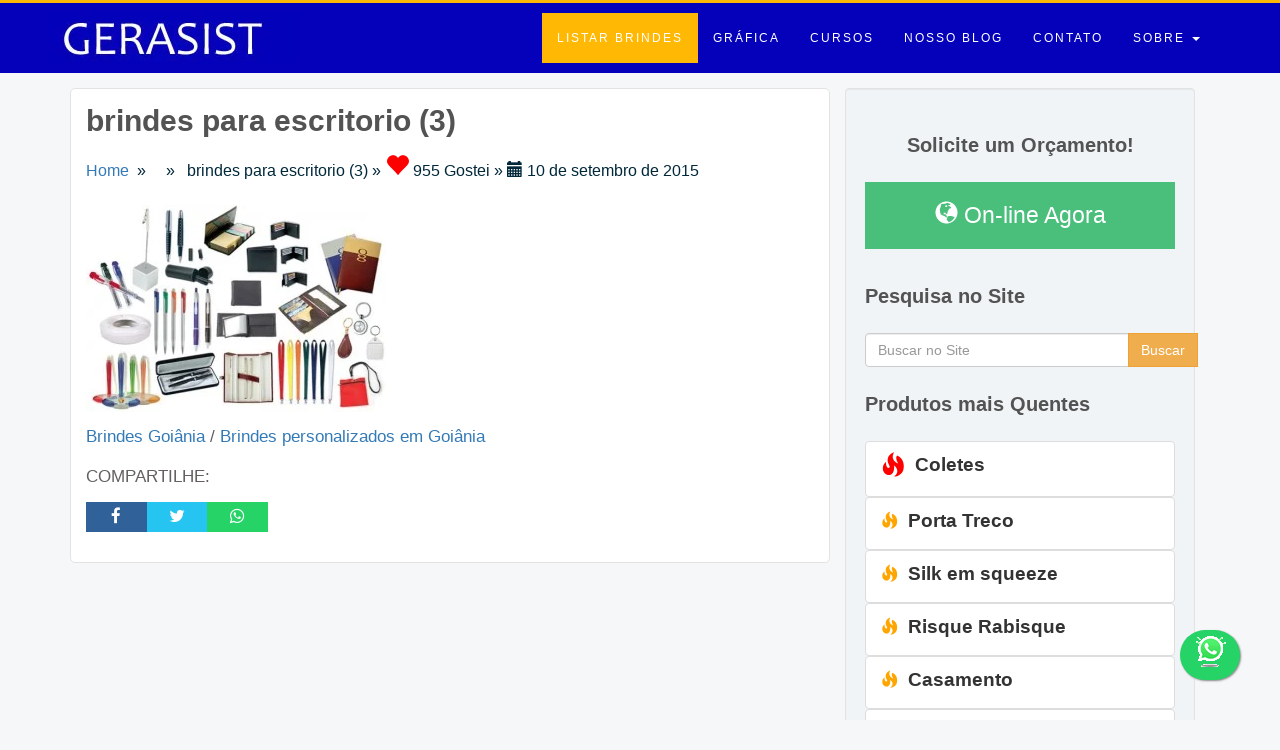

--- FILE ---
content_type: text/html; charset=UTF-8
request_url: https://www.gerasist.com/brindes-para-escritorio/brindes-para-escritorio-3/
body_size: 11823
content:
<!DOCTYPE html><html lang="pt"><head><script data-no-optimize="1">var litespeed_docref=sessionStorage.getItem("litespeed_docref");litespeed_docref&&(Object.defineProperty(document,"referrer",{get:function(){return litespeed_docref}}),sessionStorage.removeItem("litespeed_docref"));</script> <meta charset="UTF-8"><link rel="profile" href="https://gmpg.org/xfn/11" /><link rel="pingback" href="https://www.gerasist.com/xmlrpc.php" /><meta name="viewport" content="width=device-width, initial-scale=1"> <script type="litespeed/javascript" data-src="https://www.gerasist.com/wp-content/themes/gerasist/js/jquery.min.js"></script> <link rel="shortcut icon" href="https://www.gerasist.com/wp-content/themes/gerasist/icon.png" /><meta name='robots' content='index, follow, max-image-preview:large, max-snippet:-1, max-video-preview:-1' /><title>brindes para escritorio (3)</title><link rel="canonical" href="https://www.gerasist.com/brindes-para-escritorio/brindes-para-escritorio-3/" /><meta property="og:locale" content="pt_BR" /><meta property="og:type" content="article" /><meta property="og:title" content="brindes para escritorio (3)" /><meta property="og:url" content="https://www.gerasist.com/brindes-para-escritorio/brindes-para-escritorio-3/" /><meta property="og:site_name" content="Brindes personalizados em Goiânia (62) 98436-7361" /><meta property="article:publisher" content="https://www.facebook.com/brindesemgoiania" /><meta property="og:image" content="https://www.gerasist.com/brindes-para-escritorio/brindes-para-escritorio-3" /><meta property="og:image:width" content="550" /><meta property="og:image:height" content="380" /><meta property="og:image:type" content="image/jpeg" /><meta name="twitter:card" content="summary_large_image" /><meta name="twitter:site" content="@gerasist" /> <script type="application/ld+json" class="yoast-schema-graph">{"@context":"https://schema.org","@graph":[{"@type":"WebPage","@id":"https://www.gerasist.com/brindes-para-escritorio/brindes-para-escritorio-3/","url":"https://www.gerasist.com/brindes-para-escritorio/brindes-para-escritorio-3/","name":"brindes para escritorio (3)","isPartOf":{"@id":"https://www.gerasist.com/#website"},"primaryImageOfPage":{"@id":"https://www.gerasist.com/brindes-para-escritorio/brindes-para-escritorio-3/#primaryimage"},"image":{"@id":"https://www.gerasist.com/brindes-para-escritorio/brindes-para-escritorio-3/#primaryimage"},"thumbnailUrl":"https://www.gerasist.com/wp-content/uploads/brindes-para-escritorio-3.jpg","datePublished":"2015-09-10T19:11:38+00:00","breadcrumb":{"@id":"https://www.gerasist.com/brindes-para-escritorio/brindes-para-escritorio-3/#breadcrumb"},"inLanguage":"pt-BR","potentialAction":[{"@type":"ReadAction","target":["https://www.gerasist.com/brindes-para-escritorio/brindes-para-escritorio-3/"]}]},{"@type":"ImageObject","inLanguage":"pt-BR","@id":"https://www.gerasist.com/brindes-para-escritorio/brindes-para-escritorio-3/#primaryimage","url":"https://www.gerasist.com/wp-content/uploads/brindes-para-escritorio-3.jpg","contentUrl":"https://www.gerasist.com/wp-content/uploads/brindes-para-escritorio-3.jpg","width":550,"height":380},{"@type":"BreadcrumbList","@id":"https://www.gerasist.com/brindes-para-escritorio/brindes-para-escritorio-3/#breadcrumb","itemListElement":[{"@type":"ListItem","position":1,"name":"Início","item":"https://www.gerasist.com/"},{"@type":"ListItem","position":2,"name":"Blog e Dicas","item":"https://www.gerasist.com/category/blog-e-dicas/"},{"@type":"ListItem","position":3,"name":"Brindes para Escritório","item":"https://www.gerasist.com/brindes-para-escritorio/"},{"@type":"ListItem","position":4,"name":"brindes para escritorio (3)"}]},{"@type":"WebSite","@id":"https://www.gerasist.com/#website","url":"https://www.gerasist.com/","name":"Brindes personalizados em Goiânia (62) 98436-7361","description":"Gerasist - Empresa de Brindes personalizados em Goiânia","publisher":{"@id":"https://www.gerasist.com/#organization"},"potentialAction":[{"@type":"SearchAction","target":{"@type":"EntryPoint","urlTemplate":"https://www.gerasist.com/?s={search_term_string}"},"query-input":{"@type":"PropertyValueSpecification","valueRequired":true,"valueName":"search_term_string"}}],"inLanguage":"pt-BR"},{"@type":"Organization","@id":"https://www.gerasist.com/#organization","name":"Gerasist Soluções Inteligentes","url":"https://www.gerasist.com/","logo":{"@type":"ImageObject","inLanguage":"pt-BR","@id":"https://www.gerasist.com/#/schema/logo/image/","url":"https://www.gerasist.com/wp-content/uploads/logo-1.jpg","contentUrl":"https://www.gerasist.com/wp-content/uploads/logo-1.jpg","width":250,"height":49,"caption":"Gerasist Soluções Inteligentes"},"image":{"@id":"https://www.gerasist.com/#/schema/logo/image/"},"sameAs":["https://www.facebook.com/brindesemgoiania","https://x.com/gerasist","https://www.instagram.com/brindesdegoiania/","https://www.youtube.com/channel/UCMLyXKOGwQ6lWbbOR7xwLOA"]}]}</script> <link rel="alternate" type="application/rss+xml" title="Feed de comentários para Brindes personalizados em Goiânia (62) 98436-7361 &raquo; brindes para escritorio (3)" href="https://www.gerasist.com/brindes-para-escritorio/brindes-para-escritorio-3/feed/" /><link rel="alternate" title="oEmbed (JSON)" type="application/json+oembed" href="https://www.gerasist.com/wp-json/oembed/1.0/embed?url=https%3A%2F%2Fwww.gerasist.com%2Fbrindes-para-escritorio%2Fbrindes-para-escritorio-3%2F" /><link rel="alternate" title="oEmbed (XML)" type="text/xml+oembed" href="https://www.gerasist.com/wp-json/oembed/1.0/embed?url=https%3A%2F%2Fwww.gerasist.com%2Fbrindes-para-escritorio%2Fbrindes-para-escritorio-3%2F&#038;format=xml" /><link data-optimized="2" rel="stylesheet" href="https://www.gerasist.com/wp-content/litespeed/ucss/6bfd8140e4b5d43c6b3c6f6f0d413386.css?ver=c3a97" /><link rel="https://api.w.org/" href="https://www.gerasist.com/wp-json/" /><link rel="alternate" title="JSON" type="application/json" href="https://www.gerasist.com/wp-json/wp/v2/media/6801" /><link rel="EditURI" type="application/rsd+xml" title="RSD" href="https://www.gerasist.com/xmlrpc.php?rsd" /><meta name="generator" content="WordPress 6.9" /><link rel='shortlink' href='https://www.gerasist.com/?p=6801' /></head><body id="myPage" data-spy="scroll" data-target=".navbar" data-offset="60"><nav class="navbar navbar-default navbar-top"><div class="container padding"><div class="navbar-header">
<button type="button" class="navbar-toggle" data-toggle="collapse" data-target="#myNavbar">
<span class="icon-bar"></span>
<span class="icon-bar"></span>
<span class="icon-bar"></span>
</button>
<a class="navbar-brand" href="https://www.gerasist.com/"><img data-lazyloaded="1" src="[data-uri]" width="250" height="50" data-src="https://www.gerasist.com/wp-content/uploads/logo.jpg.webp" alt="Gerasist - Brindes, cursos e design" /></a></div><div class="collapse navbar-collapse" id="myNavbar"><ul id="menu-menu1" class="nav navbar-nav navbar-right"><li id="menu-item-4673" class="btdestaque menu-item menu-item-type-taxonomy menu-item-object-category menu-item-4673"><a title="Listar Brindes" href="https://www.gerasist.com/category/brindes-personalizados/">Listar Brindes</a></li><li id="menu-item-4919" class="menu-item menu-item-type-taxonomy menu-item-object-category menu-item-4919"><a title="Gráfica" href="https://www.gerasist.com/category/grafica-rapida/">Gráfica</a></li><li id="menu-item-5956" class="menu-item menu-item-type-taxonomy menu-item-object-category menu-item-5956"><a title="Cursos" href="https://www.gerasist.com/category/cursos-goiania/">Cursos</a></li><li id="menu-item-6763" class="menu-item menu-item-type-taxonomy menu-item-object-category menu-item-6763"><a title="Nosso Blog" href="https://www.gerasist.com/category/blog-e-dicas/">Nosso Blog</a></li><li id="menu-item-3925" class="menu-item menu-item-type-custom menu-item-object-custom menu-item-3925"><a title="Contato" href="http://www.gerasist.com/contato/">Contato</a></li><li id="menu-item-7096" class="menu-item menu-item-type-custom menu-item-object-custom menu-item-has-children menu-item-7096 dropdown"><a title="Sobre" href="#" data-toggle="dropdown" class="dropdown-toggle" aria-haspopup="true">Sobre <span class="caret"></span></a><ul role="menu" class=" dropdown-menu"><li id="menu-item-6828" class="menu-item menu-item-type-post_type menu-item-object-page menu-item-6828"><a title="Gerasist" href="https://www.gerasist.com/gerasist-solucoes-inteligentes/">Gerasist</a></li><li id="menu-item-6829" class="menu-item menu-item-type-post_type menu-item-object-page menu-item-privacy-policy menu-item-6829"><a title="Termo de Uso" href="https://www.gerasist.com/termo-de-uso/">Termo de Uso</a></li><li id="menu-item-5188" class="menu-item menu-item-type-post_type menu-item-object-page menu-item-5188"><a title="Nossos Clientes" href="https://www.gerasist.com/clientes/">Nossos Clientes</a></li></ul></li></ul></div></div></nav><div class="container top conteudo"><div class="col-md-8 content fundobranco"><h1 class="titulosingle"><strong>brindes para escritorio (3)</strong></h1><div class="breadcrumb"><a href="https://www.gerasist.com" >Home</a>&nbsp;&nbsp;&#187;&nbsp;&nbsp; &nbsp;&nbsp;&#187;&nbsp;&nbsp; brindes para escritorio (3) » <i class="glyphicon glyphicon-heart red"></i> 955 Gostei   »  <i class="glyphicon glyphicon-calendar"></i>   10 de setembro de 2015</div><p></p><p><p class="attachment"><a href='https://www.gerasist.com/wp-content/uploads/brindes-para-escritorio-3.jpg'><img data-lazyloaded="1" src="[data-uri]" fetchpriority="high" decoding="async" width="300" height="207" data-src="https://www.gerasist.com/wp-content/uploads/brindes-para-escritorio-3-300x207.jpg.webp" class="attachment-medium size-medium" alt="" data-srcset="https://www.gerasist.com/wp-content/uploads/brindes-para-escritorio-3-300x207.jpg.webp 300w, https://www.gerasist.com/wp-content/uploads/brindes-para-escritorio-3-130x90.jpg.webp 130w, https://www.gerasist.com/wp-content/uploads/brindes-para-escritorio-3.jpg.webp 550w" data-sizes="(max-width: 300px) 100vw, 300px" /></a></p></p><p>
<a target="_blank" href="https://www.papabrindes.com/">
Brindes Goiânia
</a> / <a target="_blank" href="https://www.gerasist.com/">
Brindes personalizados em Goiânia
</a></p><p>COMPARTILHE:</p><div class="social-buttons">
<span class="s-facebook col-md-1">
<a href="https://www.facebook.com/sharer/sharer.php?u=brindes para escritorio (3) https://www.gerasist.com/brindes-para-escritorio/brindes-para-escritorio-3/" class="popup">
<span class="rrssb-icon">
<i class="fa fa-facebook" aria-hidden="true"></i>
</span></a>
</span>
<span class="s-twitter col-md-1">
<a href="https://twitter.com/intent/tweet?text=brindes para escritorio (3) https://www.gerasist.com/brindes-para-escritorio/brindes-para-escritorio-3/" class="popup">
<span class="rrssb-icon">
<i class="fa fa-twitter" aria-hidden="true"></i>
</span>
</a>
</span>
<span class="s-whats col-md-1">
<a href="https://api.whatsapp.com/send?text=brindes para escritorio (3) https://www.gerasist.com/brindes-para-escritorio/brindes-para-escritorio-3/" data-action="share/whatsapp/share">
<span class="rrssb-icon">
<i class="fa fa-whatsapp" aria-hidden="true"></i>
</span>
</a>
</span></div></div><div class="col-md-4 singlesidebar"><div id="categorias" class="well"><aside class="secondary" role="complementary"><section id="text-14" class="widget widget_text"><div class="textwidget"><h3 class="text-center">Solicite um Orçamento!</h3><div class="text-center"><p><a href="https://api.whatsapp.com/send?phone=556286031007&text=Ol%C3%A1%20 (Gerasist)Brindes em Goiânia" class="orcamentoagora" title="whatzap brindes goiania"><i class="glyphicon glyphicon-globe"></i> On-line Agora</a></p></div></div></section></aside><div class="input-group"><h3>Pesquisa no Site</h3><form role="search" method="get" action="https://www.gerasist.com/">
<span class="input-group-btn">
<input type="search" class="form-control" placeholder="Buscar no Site"  value="" name="s">
<button class="btn btn-warning">Buscar</button>
</span></form></div><div><h3>Produtos mais Quentes</h3><div class="list-group">
<a href="https://www.gerasist.com/coletes-personalizados/" title="Coletes" class="list-group-item"><div class="media-left media-middle foto">
<i class="glyphicon glyphicon-fire red"></i></div><div class="media-body padleft"><h4 class="list-group-item-heading">Coletes</h4></div></a></div><div class="list-group">
<a href="https://www.gerasist.com/porta-treco-personalizado/" title="Porta Treco" class="list-group-item"><div class="media-left media-middle foto">
<i class="glyphicon glyphicon-fire orange"></i></div><div class="media-body padleft"><h4 class="list-group-item-heading">Porta Treco</h4></div></a></div><div class="list-group">
<a href="https://www.gerasist.com/silk-em-squeeze-squeeze-personalizados/" title="Silk em squeeze" class="list-group-item"><div class="media-left media-middle foto">
<i class="glyphicon glyphicon-fire orange"></i></div><div class="media-body padleft"><h4 class="list-group-item-heading">Silk em squeeze</h4></div></a></div><div class="list-group">
<a href="https://www.gerasist.com/risque-rabisque/" title="Risque Rabisque" class="list-group-item"><div class="media-left media-middle foto">
<i class="glyphicon glyphicon-fire orange"></i></div><div class="media-body padleft"><h4 class="list-group-item-heading">Risque Rabisque</h4></div></a></div><div class="list-group">
<a href="https://www.gerasist.com/brindes-para-casamento/" title="Casamento" class="list-group-item"><div class="media-left media-middle foto">
<i class="glyphicon glyphicon-fire orange"></i></div><div class="media-body padleft"><h4 class="list-group-item-heading">Casamento</h4></div></a></div><div class="list-group">
<a href="https://www.gerasist.com/arte-para-chinelos/" title="Modelos de arte para chinelos" class="list-group-item"><div class="media-left media-middle foto">
<i class="glyphicon glyphicon-fire orange"></i></div><div class="media-body padleft"><h4 class="list-group-item-heading">Modelos de arte para chinelos</h4></div></a></div><div class="list-group">
<a href="https://www.gerasist.com/silk-tacas-tacas-personalizadas/" title="Silk Taças" class="list-group-item"><div class="media-left media-middle foto">
<i class="glyphicon glyphicon-fire orange"></i></div><div class="media-body padleft"><h4 class="list-group-item-heading">Silk Taças</h4></div></a></div><div class="list-group">
<a href="https://www.gerasist.com/brindes-para-esportes/" title="Brindes para Eventos esportivos" class="list-group-item"><div class="media-left media-middle foto">
<i class="glyphicon glyphicon-fire orange"></i></div><div class="media-body padleft"><h4 class="list-group-item-heading">Brindes para Eventos esportivos</h4></div></a></div><div class="list-group">
<a href="https://www.gerasist.com/long-drink-com-tampa-de-canudo/" title="Copo com Tampa e canudo personalizado" class="list-group-item"><div class="media-left media-middle foto">
<i class="glyphicon glyphicon-fire orange"></i></div><div class="media-body padleft"><h4 class="list-group-item-heading">Copo com Tampa e canudo personalizado</h4></div></a></div><div class="list-group">
<a href="https://www.gerasist.com/brindes-para-festas-infantis/" title="Brindes para Festa infantil" class="list-group-item"><div class="media-left media-middle foto">
<i class="glyphicon glyphicon-fire orange"></i></div><div class="media-body padleft"><h4 class="list-group-item-heading">Brindes para Festa infantil</h4></div></a></div></div><div></div><div></div></div></div></div><div class="container-fluid ba"><div id="about" class="container"><div class="row box"><h2 class="grande text-center">Brindes Personalizados Relacionados</h2><div class="col-sm-3 col-md-3 col-lg-3"><div class="item"><div  class="thumbnail">
<a title="Imas de geladeira" href="https://www.gerasist.com/imas-de-geladeira-personalizados/">
<img data-lazyloaded="1" src="[data-uri]" data-src="https://www.gerasist.com/wp-content/uploads/imas-de-geladeira-personalizados-9-1.jpg"  height="110" width="150" title="Imas de geladeira" alt="Imas de geladeira">
</a></div><p class="grandecatalogo">
<i class="glyphicon glyphicon-heart red"></i> 8.485 Gostei</p>
<a title="Imas de geladeira" href="https://www.gerasist.com/imas-de-geladeira-personalizados/"><h3>Imas de geladeira</h3></a></div></div><div class="col-sm-3 col-md-3 col-lg-3"><div class="item"><div  class="thumbnail">
<a title="Bolsa para Chuteira" href="https://www.gerasist.com/bolsa-para-chuteira-personalizada/">
<img data-lazyloaded="1" src="[data-uri]" data-src="https://www.gerasist.com/wp-content/uploads/bolsa-para-chuteira.jpg.webp"  height="110" width="150" title="Bolsa para Chuteira" alt="Bolsa para Chuteira">
</a></div><p class="grandecatalogo">
<i class="glyphicon glyphicon-heart red"></i> 3.334 Gostei</p>
<a title="Bolsa para Chuteira" href="https://www.gerasist.com/bolsa-para-chuteira-personalizada/"><h3>Bolsa para Chuteira</h3></a></div></div><div class="col-sm-3 col-md-3 col-lg-3"><div class="item"><div  class="thumbnail">
<a title="Balde de Pipoca personalizado" href="https://www.gerasist.com/balde-de-pipoca/">
<img data-lazyloaded="1" src="[data-uri]" data-src="https://www.gerasist.com/wp-content/uploads/balde-de-pipoca-2.jpg.webp"  height="110" width="150" title="Balde de Pipoca personalizado" alt="Balde de Pipoca personalizado">
</a></div><p class="grandecatalogo">
<i class="glyphicon glyphicon-heart red"></i> 3.320 Gostei</p>
<a title="Balde de Pipoca personalizado" href="https://www.gerasist.com/balde-de-pipoca/"><h3>Balde de Pipoca personalizado</h3></a></div></div><div class="col-sm-3 col-md-3 col-lg-3"><div class="item"><div  class="thumbnail">
<a title="Copo twister personalizado" href="https://www.gerasist.com/copo-twister-personalizado/">
<img data-lazyloaded="1" src="[data-uri]" data-src="https://www.gerasist.com/wp-content/uploads/copo-twister-2.jpg.webp"  height="110" width="150" title="Copo twister personalizado" alt="Copo twister personalizado">
</a></div><p class="grandecatalogo">
<i class="glyphicon glyphicon-heart red"></i> 3.013 Gostei</p>
<a title="Copo twister personalizado" href="https://www.gerasist.com/copo-twister-personalizado/"><h3>Copo twister personalizado</h3></a></div></div></div></div></div><div class="container-fluid bg"><div class="container bgtop"><div class="row"><div class="col-sm-6"><p>Junte-se a mais de <b>10.000 clientes</b> pelo Brasil</p></div><div class="col-sm-6">
<a class="orcamentoagora" href="https://api.whatsapp.com/send?phone=556286031007&text=Ol%C3%A1%20(Gerasist)%20Brindes%20em%20Goi%C3%A2nia:">
<i class="glyphicon glyphicon-globe"></i> Quer Ajuda?        </a></div></div></div></div><footer class="container-fluid rodape"><div class="text-center">
<a href="#myPage" class="text-center bt-topo" title="To Top">
<span class="glyphicon glyphicon-chevron-up">
</span>
</a></div><div class="container footer bg-footer"><div class="col-md-3"><aside id="secondary" class="sidebar widget-area" role="complementary"><section id="text-12" class="widget widget_text"><h2 class="widget-title">Onde Estamos</h2><div class="textwidget">Gerasist
11ª Avenida, Numero 1409, Leste Universitário - Goiânia - GO
CEP 74610-030
Telefone: (62) 3920-0293/98603-1007</div></section></aside></div><div class="col-md-3"><aside id="secondary" class="sidebar widget-area" role="complementary"><section id="recent-posts-4" class="widget widget_recent_entries"><h2 class="widget-title">Posts recentes</h2><ul><li>
<a href="https://www.gerasist.com/empresa-gravacao-laser-em-brindes/">Empresa de gravação a laser em Goiania</a></li><li>
<a href="https://www.gerasist.com/camisetas-aparecida-de-goiania/">Camisetas Personalizadas Aparecida de goiania</a></li><li>
<a href="https://www.gerasist.com/bolas-de-vinil/">Bolas de Vinil personalizada</a></li><li>
<a href="https://www.gerasist.com/impressao-sublimatica-por-metro-em-goiania/">Impressão sublimática por metro</a></li></ul></section></aside></div><div class="col-md-3"><aside id="secondary" class="sidebar widget-area" role="complementary"><section id="text-13" class="widget widget_text"><h2 class="widget-title">Compartilhe</h2><div class="textwidget"><div class="follow_content"><ul class="fl_rc"><li>
<a href="https://www.facebook.com/brindesemgoiania/" target="_blank" class="fl_fb" title="Facebook">
</a></li><li>
<a href="https://twitter.com/" target="_blank" class="fl_tw" title="Twitter">
</a></li><li>
<a href="https://www.youtube.com/@brindesemgoiania" target="_blank" class="fl_yt" title="YouTube">
</a></li><li>
<a href="https://www.instagram.com/brindesemgoiania/" target="_blank" class="fl_ig" title="Instagram">
</a></li></ul></div></div></section></aside></div><div class="col-md-3"><aside id="secondary" class="sidebar widget-area" role="complementary"><section id="categories-9" class="widget widget_categories"><h2 class="widget-title">Arquivos</h2><ul><li class="cat-item cat-item-1"><a href="https://www.gerasist.com/category/blog-e-dicas/">Blog e Dicas</a> (25)</li><li class="cat-item cat-item-489 current-cat"><a aria-current="page" href="https://www.gerasist.com/category/brindes-personalizados/">Brindes Personalizados</a> (87)</li><li class="cat-item cat-item-495"><a href="https://www.gerasist.com/category/cursos-goiania/">Cursos em Goiânia</a> (2)</li><li class="cat-item cat-item-509"><a href="https://www.gerasist.com/category/grafica-rapida/">Gráfica rápida</a> (4)</li></ul></section></aside></div></div><div></div><div class="contanier descrodape text-center">
Todos os direitos reservados a Gerasist soluções inteligentes 2016, proibído a reprodução total ou parcial deste website.        Este site faz parte do Grupo Gerasist</div></footer>
 <script type="litespeed/javascript" data-src="https://www.googletagmanager.com/gtag/js?id=UA-58662513-3"></script> <script type="litespeed/javascript">window.dataLayer=window.dataLayer||[];function gtag(){dataLayer.push(arguments)}
gtag('js',new Date());gtag('config','UA-58662513-3')</script> <script type="speculationrules">{"prefetch":[{"source":"document","where":{"and":[{"href_matches":"/*"},{"not":{"href_matches":["/wp-*.php","/wp-admin/*","/wp-content/uploads/*","/wp-content/*","/wp-content/plugins/*","/wp-content/themes/gerasist/*","/*\\?(.+)"]}},{"not":{"selector_matches":"a[rel~=\"nofollow\"]"}},{"not":{"selector_matches":".no-prefetch, .no-prefetch a"}}]},"eagerness":"conservative"}]}</script> <a href="https://api.whatsapp.com/send?phone=556286031007&text=Ol%C3%A1%20(Gerasist) Brindes em Goiânia:" class="whats"
target="_blank">
<img data-lazyloaded="1" src="[data-uri]" width="33" height="33" data-src="https://www.gerasist.com/wp-content/themes/gerasist/img/zap.gif" alt="whats papa brindes">
</a> <script data-no-optimize="1">window.lazyLoadOptions=Object.assign({},{threshold:300},window.lazyLoadOptions||{});!function(t,e){"object"==typeof exports&&"undefined"!=typeof module?module.exports=e():"function"==typeof define&&define.amd?define(e):(t="undefined"!=typeof globalThis?globalThis:t||self).LazyLoad=e()}(this,function(){"use strict";function e(){return(e=Object.assign||function(t){for(var e=1;e<arguments.length;e++){var n,a=arguments[e];for(n in a)Object.prototype.hasOwnProperty.call(a,n)&&(t[n]=a[n])}return t}).apply(this,arguments)}function o(t){return e({},at,t)}function l(t,e){return t.getAttribute(gt+e)}function c(t){return l(t,vt)}function s(t,e){return function(t,e,n){e=gt+e;null!==n?t.setAttribute(e,n):t.removeAttribute(e)}(t,vt,e)}function i(t){return s(t,null),0}function r(t){return null===c(t)}function u(t){return c(t)===_t}function d(t,e,n,a){t&&(void 0===a?void 0===n?t(e):t(e,n):t(e,n,a))}function f(t,e){et?t.classList.add(e):t.className+=(t.className?" ":"")+e}function _(t,e){et?t.classList.remove(e):t.className=t.className.replace(new RegExp("(^|\\s+)"+e+"(\\s+|$)")," ").replace(/^\s+/,"").replace(/\s+$/,"")}function g(t){return t.llTempImage}function v(t,e){!e||(e=e._observer)&&e.unobserve(t)}function b(t,e){t&&(t.loadingCount+=e)}function p(t,e){t&&(t.toLoadCount=e)}function n(t){for(var e,n=[],a=0;e=t.children[a];a+=1)"SOURCE"===e.tagName&&n.push(e);return n}function h(t,e){(t=t.parentNode)&&"PICTURE"===t.tagName&&n(t).forEach(e)}function a(t,e){n(t).forEach(e)}function m(t){return!!t[lt]}function E(t){return t[lt]}function I(t){return delete t[lt]}function y(e,t){var n;m(e)||(n={},t.forEach(function(t){n[t]=e.getAttribute(t)}),e[lt]=n)}function L(a,t){var o;m(a)&&(o=E(a),t.forEach(function(t){var e,n;e=a,(t=o[n=t])?e.setAttribute(n,t):e.removeAttribute(n)}))}function k(t,e,n){f(t,e.class_loading),s(t,st),n&&(b(n,1),d(e.callback_loading,t,n))}function A(t,e,n){n&&t.setAttribute(e,n)}function O(t,e){A(t,rt,l(t,e.data_sizes)),A(t,it,l(t,e.data_srcset)),A(t,ot,l(t,e.data_src))}function w(t,e,n){var a=l(t,e.data_bg_multi),o=l(t,e.data_bg_multi_hidpi);(a=nt&&o?o:a)&&(t.style.backgroundImage=a,n=n,f(t=t,(e=e).class_applied),s(t,dt),n&&(e.unobserve_completed&&v(t,e),d(e.callback_applied,t,n)))}function x(t,e){!e||0<e.loadingCount||0<e.toLoadCount||d(t.callback_finish,e)}function M(t,e,n){t.addEventListener(e,n),t.llEvLisnrs[e]=n}function N(t){return!!t.llEvLisnrs}function z(t){if(N(t)){var e,n,a=t.llEvLisnrs;for(e in a){var o=a[e];n=e,o=o,t.removeEventListener(n,o)}delete t.llEvLisnrs}}function C(t,e,n){var a;delete t.llTempImage,b(n,-1),(a=n)&&--a.toLoadCount,_(t,e.class_loading),e.unobserve_completed&&v(t,n)}function R(i,r,c){var l=g(i)||i;N(l)||function(t,e,n){N(t)||(t.llEvLisnrs={});var a="VIDEO"===t.tagName?"loadeddata":"load";M(t,a,e),M(t,"error",n)}(l,function(t){var e,n,a,o;n=r,a=c,o=u(e=i),C(e,n,a),f(e,n.class_loaded),s(e,ut),d(n.callback_loaded,e,a),o||x(n,a),z(l)},function(t){var e,n,a,o;n=r,a=c,o=u(e=i),C(e,n,a),f(e,n.class_error),s(e,ft),d(n.callback_error,e,a),o||x(n,a),z(l)})}function T(t,e,n){var a,o,i,r,c;t.llTempImage=document.createElement("IMG"),R(t,e,n),m(c=t)||(c[lt]={backgroundImage:c.style.backgroundImage}),i=n,r=l(a=t,(o=e).data_bg),c=l(a,o.data_bg_hidpi),(r=nt&&c?c:r)&&(a.style.backgroundImage='url("'.concat(r,'")'),g(a).setAttribute(ot,r),k(a,o,i)),w(t,e,n)}function G(t,e,n){var a;R(t,e,n),a=e,e=n,(t=Et[(n=t).tagName])&&(t(n,a),k(n,a,e))}function D(t,e,n){var a;a=t,(-1<It.indexOf(a.tagName)?G:T)(t,e,n)}function S(t,e,n){var a;t.setAttribute("loading","lazy"),R(t,e,n),a=e,(e=Et[(n=t).tagName])&&e(n,a),s(t,_t)}function V(t){t.removeAttribute(ot),t.removeAttribute(it),t.removeAttribute(rt)}function j(t){h(t,function(t){L(t,mt)}),L(t,mt)}function F(t){var e;(e=yt[t.tagName])?e(t):m(e=t)&&(t=E(e),e.style.backgroundImage=t.backgroundImage)}function P(t,e){var n;F(t),n=e,r(e=t)||u(e)||(_(e,n.class_entered),_(e,n.class_exited),_(e,n.class_applied),_(e,n.class_loading),_(e,n.class_loaded),_(e,n.class_error)),i(t),I(t)}function U(t,e,n,a){var o;n.cancel_on_exit&&(c(t)!==st||"IMG"===t.tagName&&(z(t),h(o=t,function(t){V(t)}),V(o),j(t),_(t,n.class_loading),b(a,-1),i(t),d(n.callback_cancel,t,e,a)))}function $(t,e,n,a){var o,i,r=(i=t,0<=bt.indexOf(c(i)));s(t,"entered"),f(t,n.class_entered),_(t,n.class_exited),o=t,i=a,n.unobserve_entered&&v(o,i),d(n.callback_enter,t,e,a),r||D(t,n,a)}function q(t){return t.use_native&&"loading"in HTMLImageElement.prototype}function H(t,o,i){t.forEach(function(t){return(a=t).isIntersecting||0<a.intersectionRatio?$(t.target,t,o,i):(e=t.target,n=t,a=o,t=i,void(r(e)||(f(e,a.class_exited),U(e,n,a,t),d(a.callback_exit,e,n,t))));var e,n,a})}function B(e,n){var t;tt&&!q(e)&&(n._observer=new IntersectionObserver(function(t){H(t,e,n)},{root:(t=e).container===document?null:t.container,rootMargin:t.thresholds||t.threshold+"px"}))}function J(t){return Array.prototype.slice.call(t)}function K(t){return t.container.querySelectorAll(t.elements_selector)}function Q(t){return c(t)===ft}function W(t,e){return e=t||K(e),J(e).filter(r)}function X(e,t){var n;(n=K(e),J(n).filter(Q)).forEach(function(t){_(t,e.class_error),i(t)}),t.update()}function t(t,e){var n,a,t=o(t);this._settings=t,this.loadingCount=0,B(t,this),n=t,a=this,Y&&window.addEventListener("online",function(){X(n,a)}),this.update(e)}var Y="undefined"!=typeof window,Z=Y&&!("onscroll"in window)||"undefined"!=typeof navigator&&/(gle|ing|ro)bot|crawl|spider/i.test(navigator.userAgent),tt=Y&&"IntersectionObserver"in window,et=Y&&"classList"in document.createElement("p"),nt=Y&&1<window.devicePixelRatio,at={elements_selector:".lazy",container:Z||Y?document:null,threshold:300,thresholds:null,data_src:"src",data_srcset:"srcset",data_sizes:"sizes",data_bg:"bg",data_bg_hidpi:"bg-hidpi",data_bg_multi:"bg-multi",data_bg_multi_hidpi:"bg-multi-hidpi",data_poster:"poster",class_applied:"applied",class_loading:"litespeed-loading",class_loaded:"litespeed-loaded",class_error:"error",class_entered:"entered",class_exited:"exited",unobserve_completed:!0,unobserve_entered:!1,cancel_on_exit:!0,callback_enter:null,callback_exit:null,callback_applied:null,callback_loading:null,callback_loaded:null,callback_error:null,callback_finish:null,callback_cancel:null,use_native:!1},ot="src",it="srcset",rt="sizes",ct="poster",lt="llOriginalAttrs",st="loading",ut="loaded",dt="applied",ft="error",_t="native",gt="data-",vt="ll-status",bt=[st,ut,dt,ft],pt=[ot],ht=[ot,ct],mt=[ot,it,rt],Et={IMG:function(t,e){h(t,function(t){y(t,mt),O(t,e)}),y(t,mt),O(t,e)},IFRAME:function(t,e){y(t,pt),A(t,ot,l(t,e.data_src))},VIDEO:function(t,e){a(t,function(t){y(t,pt),A(t,ot,l(t,e.data_src))}),y(t,ht),A(t,ct,l(t,e.data_poster)),A(t,ot,l(t,e.data_src)),t.load()}},It=["IMG","IFRAME","VIDEO"],yt={IMG:j,IFRAME:function(t){L(t,pt)},VIDEO:function(t){a(t,function(t){L(t,pt)}),L(t,ht),t.load()}},Lt=["IMG","IFRAME","VIDEO"];return t.prototype={update:function(t){var e,n,a,o=this._settings,i=W(t,o);{if(p(this,i.length),!Z&&tt)return q(o)?(e=o,n=this,i.forEach(function(t){-1!==Lt.indexOf(t.tagName)&&S(t,e,n)}),void p(n,0)):(t=this._observer,o=i,t.disconnect(),a=t,void o.forEach(function(t){a.observe(t)}));this.loadAll(i)}},destroy:function(){this._observer&&this._observer.disconnect(),K(this._settings).forEach(function(t){I(t)}),delete this._observer,delete this._settings,delete this.loadingCount,delete this.toLoadCount},loadAll:function(t){var e=this,n=this._settings;W(t,n).forEach(function(t){v(t,e),D(t,n,e)})},restoreAll:function(){var e=this._settings;K(e).forEach(function(t){P(t,e)})}},t.load=function(t,e){e=o(e);D(t,e)},t.resetStatus=function(t){i(t)},t}),function(t,e){"use strict";function n(){e.body.classList.add("litespeed_lazyloaded")}function a(){console.log("[LiteSpeed] Start Lazy Load"),o=new LazyLoad(Object.assign({},t.lazyLoadOptions||{},{elements_selector:"[data-lazyloaded]",callback_finish:n})),i=function(){o.update()},t.MutationObserver&&new MutationObserver(i).observe(e.documentElement,{childList:!0,subtree:!0,attributes:!0})}var o,i;t.addEventListener?t.addEventListener("load",a,!1):t.attachEvent("onload",a)}(window,document);</script><script data-no-optimize="1">window.litespeed_ui_events=window.litespeed_ui_events||["mouseover","click","keydown","wheel","touchmove","touchstart"];var urlCreator=window.URL||window.webkitURL;function litespeed_load_delayed_js_force(){console.log("[LiteSpeed] Start Load JS Delayed"),litespeed_ui_events.forEach(e=>{window.removeEventListener(e,litespeed_load_delayed_js_force,{passive:!0})}),document.querySelectorAll("iframe[data-litespeed-src]").forEach(e=>{e.setAttribute("src",e.getAttribute("data-litespeed-src"))}),"loading"==document.readyState?window.addEventListener("DOMContentLoaded",litespeed_load_delayed_js):litespeed_load_delayed_js()}litespeed_ui_events.forEach(e=>{window.addEventListener(e,litespeed_load_delayed_js_force,{passive:!0})});async function litespeed_load_delayed_js(){let t=[];for(var d in document.querySelectorAll('script[type="litespeed/javascript"]').forEach(e=>{t.push(e)}),t)await new Promise(e=>litespeed_load_one(t[d],e));document.dispatchEvent(new Event("DOMContentLiteSpeedLoaded")),window.dispatchEvent(new Event("DOMContentLiteSpeedLoaded"))}function litespeed_load_one(t,e){console.log("[LiteSpeed] Load ",t);var d=document.createElement("script");d.addEventListener("load",e),d.addEventListener("error",e),t.getAttributeNames().forEach(e=>{"type"!=e&&d.setAttribute("data-src"==e?"src":e,t.getAttribute(e))});let a=!(d.type="text/javascript");!d.src&&t.textContent&&(d.src=litespeed_inline2src(t.textContent),a=!0),t.after(d),t.remove(),a&&e()}function litespeed_inline2src(t){try{var d=urlCreator.createObjectURL(new Blob([t.replace(/^(?:<!--)?(.*?)(?:-->)?$/gm,"$1")],{type:"text/javascript"}))}catch(e){d="data:text/javascript;base64,"+btoa(t.replace(/^(?:<!--)?(.*?)(?:-->)?$/gm,"$1"))}return d}</script><script data-no-optimize="1">var litespeed_vary=document.cookie.replace(/(?:(?:^|.*;\s*)_lscache_vary\s*\=\s*([^;]*).*$)|^.*$/,"");litespeed_vary||fetch("/wp-content/plugins/litespeed-cache/guest.vary.php",{method:"POST",cache:"no-cache",redirect:"follow"}).then(e=>e.json()).then(e=>{console.log(e),e.hasOwnProperty("reload")&&"yes"==e.reload&&(sessionStorage.setItem("litespeed_docref",document.referrer),window.location.reload(!0))});</script><script data-optimized="1" type="litespeed/javascript" data-src="https://www.gerasist.com/wp-content/litespeed/js/f2527ddbb9426c9e0ea33da87e4c8993.js?ver=c3a97"></script></body></html>
<!-- Page optimized by LiteSpeed Cache @2026-01-31 00:47:44 -->

<!-- Page cached by LiteSpeed Cache 7.7 on 2026-01-31 00:47:43 -->
<!-- Guest Mode -->
<!-- QUIC.cloud UCSS loaded ✅ /ucss/6bfd8140e4b5d43c6b3c6f6f0d413386.css -->

--- FILE ---
content_type: text/css
request_url: https://www.gerasist.com/wp-content/litespeed/ucss/6bfd8140e4b5d43c6b3c6f6f0d413386.css?ver=c3a97
body_size: 4682
content:
html{font-family:calibri;-webkit-text-size-adjust:100%;-ms-text-size-adjust:100%;font-size:10px;-webkit-tap-highlight-color:transparent}body{margin:0;font-family:"calibri";font-size:14px;line-height:1.42857143;color:#333;background-color:#fff}.navbar-brand>img,aside,footer,nav,section{display:block}a{background-color:transparent}a:active,a:hover{outline:0}b,strong{font-weight:700}h1{margin:.67em 0}img{border:0}button,input{margin:0;font:inherit;color:inherit}button{overflow:visible;text-transform:none;-webkit-appearance:button;cursor:pointer}button::-moz-focus-inner,input::-moz-focus-inner{padding:0;border:0}input[type=search]::-webkit-search-cancel-button,input[type=search]::-webkit-search-decoration{-webkit-appearance:none}@media print{*,:after,:before{color:#000!important;text-shadow:none!important;background:0 0!important;-webkit-box-shadow:none!important;box-shadow:none!important}a,a:visited{text-decoration:underline}a[href]:after{content:" ("attr(href)")"}a[href^="#"]:after{content:""}img{page-break-inside:avoid;max-width:100%!important}h2,h3,p{orphans:3;widows:3}h2,h3{page-break-after:avoid}.navbar{display:none}}@font-face{font-display:swap;font-family:"Glyphicons Halflings";src:url(/wp-content/themes/gerasist/fonts/glyphicons-halflings-regular.eot);src:url(/wp-content/themes/gerasist/fonts/glyphicons-halflings-regular.eot?#iefix)format("embedded-opentype"),url(/wp-content/themes/gerasist/fonts/glyphicons-halflings-regular.woff2)format("woff2"),url(/wp-content/themes/gerasist/fonts/glyphicons-halflings-regular.woff)format("woff"),url(/wp-content/themes/gerasist/fonts/glyphicons-halflings-regular.ttf)format("truetype"),url(/wp-content/themes/gerasist/fonts/glyphicons-halflings-regular.svg#glyphicons_halflingsregular)format("svg")}.glyphicon{position:relative;top:1px;display:inline-block;font-family:"Glyphicons Halflings";font-style:normal;font-weight:400;line-height:1;-webkit-font-smoothing:antialiased;-moz-osx-font-smoothing:grayscale}.glyphicon-heart:before{content:""}.glyphicon-fire:before{content:""}.glyphicon-calendar:before{content:""}.glyphicon-chevron-up:before{content:""}.glyphicon-globe:before{content:""}*,:after,:before,input[type=search]{-webkit-box-sizing:border-box;-moz-box-sizing:border-box;box-sizing:border-box}button,input{font-family:inherit;font-size:inherit;line-height:inherit}a{color:#337ab7;text-decoration:none}a:focus,a:hover{color:#23527c;text-decoration:underline}a:focus{outline:5px auto -webkit-focus-ring-color;outline-offset:-2px}img{vertical-align:middle}.thumbnail a>img{display:block;max-width:100%;margin-right:auto;margin-left:auto}h1,h2,h3,h4{font-family:inherit;font-weight:500;line-height:1.1;color:inherit}h1,h2,h3{margin-top:20px}h1,h2,h3,h4,ul{margin-bottom:10px}h4{margin-top:10px;font-size:18px}h1{font-size:36px}h2{font-size:30px}h3{font-size:24px}p{margin:0 0 10px}.text-center{text-align:center}ul{margin-top:0;box-sizing:border-box}ul ul{margin-bottom:0}.container{padding-right:15px;padding-left:15px;margin-right:auto;margin-left:auto}@media (min-width:768px){.container{width:750px}}@media (min-width:992px){.container{width:970px}}@media (min-width:1200px){.container{width:1170px}}.container-fluid{padding-right:15px;padding-left:15px;margin-right:auto;margin-left:auto}.row{margin-right:-15px;margin-left:-15px}.col-lg-3,.col-md-1,.col-md-3,.col-md-4,.col-md-8,.col-sm-3,.col-sm-6{position:relative;min-height:1px;padding-right:15px;padding-left:15px}@media (min-width:768px){.col-sm-3,.col-sm-6{float:left}.col-sm-6{width:50%}.col-sm-3{width:25%}}@media (min-width:992px){.col-md-1,.col-md-3,.col-md-4,.col-md-8{float:left}.col-md-8{width:66.66666667%}.col-md-4{width:33.33333333%}.col-md-3{width:25%}.col-md-1{width:8.33333333%}}@media (min-width:1200px){.col-lg-3{float:left;width:25%}}.form-control{display:block;width:100%;height:34px;padding:6px 12px;font-size:14px;line-height:1.42857143;color:#555;background-color:#fff;background-image:none;border:1px solid #ccc;border-radius:4px;-webkit-box-shadow:inset 0 1px 1px rgba(0,0,0,.075);box-shadow:inset 0 1px 1px rgba(0,0,0,.075);-webkit-transition:border-color ease-in-out .15s,-webkit-box-shadow ease-in-out .15s;-o-transition:border-color ease-in-out .15s,box-shadow ease-in-out .15s;transition:border-color ease-in-out .15s,box-shadow ease-in-out .15s}.form-control:focus{border-color:#66afe9;outline:0;-webkit-box-shadow:inset 0 1px 1px rgba(0,0,0,.075),0 0 8px rgba(102,175,233,.6);box-shadow:inset 0 1px 1px rgba(0,0,0,.075),0 0 8px rgba(102,175,233,.6)}.form-control::-moz-placeholder{color:#999;opacity:1}.form-control:-ms-input-placeholder{color:#999}.form-control::-webkit-input-placeholder{color:#999}.form-control::-ms-expand{background-color:transparent;border:0}input[type=search]{-webkit-appearance:none}.btn{display:inline-block;padding:6px 12px;margin-bottom:0;font-size:14px;font-weight:400;line-height:1.42857143;text-align:center;white-space:nowrap;vertical-align:middle;-ms-touch-action:manipulation;touch-action:manipulation;cursor:pointer;-webkit-user-select:none;-moz-user-select:none;-ms-user-select:none;user-select:none;background-image:none;border:1px solid transparent;border-radius:4px}.btn:active:focus,.btn:focus{outline:5px auto -webkit-focus-ring-color;outline-offset:-2px}.btn:focus,.btn:hover{color:#333;text-decoration:none}.btn:active{background-image:none;outline:0;-webkit-box-shadow:inset 0 3px 5px rgba(0,0,0,.125);box-shadow:inset 0 3px 5px rgba(0,0,0,.125)}.btn-warning{color:#fff;background-color:#f0ad4e;border-color:#eea236}.btn-warning:focus{color:#fff;background-color:#ec971f;border-color:#985f0d}.btn-warning:active,.btn-warning:hover{color:#fff;background-color:#ec971f;border-color:#d58512}.btn-warning:active:focus,.btn-warning:active:hover{color:#fff;background-color:#d58512;border-color:#985f0d}.btn-warning:active{background-image:none}.collapse{display:none}.caret{display:inline-block;width:0;height:0;margin-left:2px;vertical-align:middle;border-top:4px dashed;border-top:4px solid\9;border-right:4px solid transparent;border-left:4px solid transparent}.dropdown{position:relative}.dropdown-toggle:focus{outline:0}.dropdown-menu{position:absolute;top:100%;left:0;z-index:1000;display:none;float:left;min-width:160px;padding:5px 0;margin:2px 0 0;font-size:14px;text-align:left;list-style:none;background-color:#fff;-webkit-background-clip:padding-box;background-clip:padding-box;border:1px solid #ccc;border:1px solid rgba(0,0,0,.15);border-radius:4px;-webkit-box-shadow:0 6px 12px rgba(0,0,0,.175);box-shadow:0 6px 12px rgba(0,0,0,.175)}.dropdown-menu>li>a{display:block;padding:3px 20px;clear:both;font-weight:400;line-height:1.42857143;color:#333;white-space:nowrap}.dropdown-menu>li>a:focus,.dropdown-menu>li>a:hover{color:#262626;text-decoration:none;background-color:#f5f5f5}@media (min-width:768px){.navbar-right .dropdown-menu{right:0;left:auto}}.input-group{position:relative;display:table;border-collapse:separate}.input-group .form-control{position:relative;z-index:2;float:left;width:100%;margin-bottom:0}.input-group .form-control:focus{z-index:3}.input-group .form-control,.input-group-btn{display:table-cell}.input-group-btn{width:1%;vertical-align:middle;position:relative;font-size:0;white-space:nowrap}.input-group .form-control:first-child,.input-group-btn:first-child>.btn{border-top-right-radius:0;border-bottom-right-radius:0}.input-group-btn:first-child>.btn:not(:first-child),.input-group-btn:last-child>.btn{border-top-left-radius:0;border-bottom-left-radius:0}.input-group-btn>.btn{position:relative}.input-group-btn>.btn:active,.input-group-btn>.btn:focus,.input-group-btn>.btn:hover{z-index:2}.input-group-btn:first-child>.btn{margin-right:-1px}.input-group-btn:last-child>.btn{z-index:2;margin-left:-1px}.nav{padding-left:0;margin-bottom:0;list-style:none}.nav>li,.nav>li>a{position:relative;display:block}.nav>li>a{padding:10px 15px}.nav>li>a:focus,.nav>li>a:hover{text-decoration:none;background-color:#eee}.navbar{position:relative;min-height:70px;margin-bottom:20px;border:1px solid transparent}@media (min-width:768px){.navbar{border-radius:4px}.navbar-header{float:left}}.navbar-collapse{padding-right:15px;padding-left:15px;overflow-x:visible;-webkit-overflow-scrolling:touch;border-top:1px solid transparent;-webkit-box-shadow:inset 0 1px 0 rgba(255,255,255,.1);box-shadow:inset 0 1px 0 rgba(255,255,255,.1)}@media (min-width:768px){.navbar-collapse{width:auto;border-top:0;-webkit-box-shadow:none;box-shadow:none}.navbar-collapse.collapse{display:block!important;height:auto!important;padding-bottom:0;overflow:visible!important}}.container>.navbar-collapse,.container>.navbar-header{margin-right:-15px;margin-left:-15px}@media (min-width:768px){.container>.navbar-collapse,.container>.navbar-header{margin-right:0;margin-left:0}}.navbar-brand{float:left;height:50px;padding:5px;font-size:18px;line-height:20px}.navbar-brand:focus,.navbar-brand:hover{text-decoration:none}@media (min-width:768px){.navbar>.container .navbar-brand{margin-left:-15px}}.navbar-toggle{position:relative;float:right;padding:9px 10px;margin-top:8px;margin-right:15px;margin-bottom:8px;background-color:transparent;background-image:none;border:1px solid transparent;border-radius:4px}.navbar-toggle:focus{outline:0}.navbar-toggle .icon-bar{display:block;width:22px;height:2px;border-radius:1px}.navbar-toggle .icon-bar+.icon-bar{margin-top:4px}@media (min-width:768px){.navbar-toggle{display:none}}.navbar-nav{margin:7.5px -15px}.navbar-nav>li>a{padding-top:10px;padding-bottom:10px;line-height:20px}@media (min-width:768px){.navbar-nav{float:left;margin:0}.navbar-nav>li{float:left}.navbar-nav>li>a{padding-top:15px;padding-bottom:15px}}.navbar-nav>li>.dropdown-menu{margin-top:0;border-top-left-radius:0;border-top-right-radius:0}@media (min-width:768px){.navbar-right{float:right!important;margin-right:-15px}}.navbar-default{background-color:#f8f8f8;border-color:#e7e7e7}.navbar-default .navbar-brand,.navbar-default .navbar-nav>li>a{color:#777}.navbar-default .navbar-brand:focus,.navbar-default .navbar-brand:hover{color:#5e5e5e;background-color:transparent}.navbar-default .navbar-nav>li>a:focus,.navbar-default .navbar-nav>li>a:hover{color:#333;background-color:transparent}.navbar-default .navbar-toggle{border-color:#ddd}.navbar-default .navbar-toggle:focus,.navbar-default .navbar-toggle:hover{background-color:#000}.navbar-default .navbar-toggle .icon-bar{background-color:#fff}.navbar-default .navbar-collapse{border-color:#e7e7e7}.breadcrumb,.thumbnail{margin-bottom:20px;border-radius:4px}.breadcrumb{padding:8px 15px;list-style:none;font-size:11px;color:#fff}.thumbnail{display:block;padding:4px;line-height:1.42857143;border:1px solid #ddd;-webkit-transition:border .2s ease-in-out;-o-transition:border .2s ease-in-out;transition:border .2s ease-in-out}.media-body{overflow:hidden;zoom:1;width:10000px}.media-left{padding-right:10px}.media-body,.media-left{display:table-cell;vertical-align:top}.media-middle{vertical-align:middle}.list-group{padding-left:0;margin-bottom:20px}.list-group-item{position:relative;display:block;padding:10px 15px;margin-bottom:-1px;background-color:#fff;border:1px solid #ddd}.list-group-item:first-child{border-top-left-radius:4px;border-top-right-radius:4px}.list-group-item:last-child{margin-bottom:0;border-bottom-right-radius:4px;border-bottom-left-radius:4px}a.list-group-item{color:#555}a.list-group-item .list-group-item-heading{color:#333}a.list-group-item:focus,a.list-group-item:hover{color:#555;text-decoration:none;background-color:#f5f5f5}.list-group-item-heading{margin-top:0;margin-bottom:5px}.well{min-height:20px;padding:19px;margin-bottom:20px;background-color:#fff;border:1px solid #e3e3e3;border-radius:4px;-webkit-box-shadow:inset 0 1px 1px rgba(0,0,0,.05);box-shadow:inset 0 1px 1px rgba(0,0,0,.05)}.container-fluid:after,.container-fluid:before,.container:after,.container:before,.nav:after,.nav:before,.navbar-collapse:after,.navbar-collapse:before,.navbar-header:after,.navbar-header:before,.navbar:after,.navbar:before,.row:after,.row:before{display:table;content:" "}.container-fluid:after,.container:after,.nav:after,.navbar-collapse:after,.navbar-header:after,.navbar:after,.row:after{clear:both}@-ms-viewport{width:device-width}@media screen,projection{body{font:400 17px Lato,sans-serif;line-height:1.8;color:#63605f;background-color:#f5f7f9}.fundobranco{background-color:#fff!important;border:1px solid #e3e3e3;border-radius:5px}.titulosingle{font-size:30px!important;padding:15px 0;font-weight:700;margin-bottom:0!important;margin-top:0!important}.box h3,.whats{text-align:center}.whats{position:fixed;width:60px;height:50px;bottom:40px;right:40px;background-color:#25d366;color:#fff;border-radius:50px;font-size:23px;box-shadow:1px 1px 2px #888;z-index:1000;font-style:oblique}.social-buttons{display:flex;flex-wrap:nowrap;margin:10px 0 30px}.s-facebook{background:#306199}.s-facebook a,.s-twitter a,.s-whats a{color:#fff!important}.fundobranco h1,h3{color:#535353;font-size:20px;font-weight:700;margin:26px 0}h2,h4{margin:26px 0}h4{font-weight:700}.s-facebook,.s-twitter,.s-whats{text-align:center;color:#fff}.s-twitter{background:#26c4f1}.s-whats{background:#25d366}.dropdown-menu{background-color:#00283a!important}.rodape{background:#fafafa}.red{color:red;font-size:24px}.orange{color:orange}.list-group{margin-bottom:0!important}.padding{padding:10px}#categorias{height:auto;background-color:#f0f4f6!important}.follow_content{padding:0}.fl_rc{display:block;margin:0}.fl_rc li,.fl_rc li a{display:block;float:left}.fl_rc,.fl_rc li a{overflow:hidden;height:39px}.fl_rc li a{-webkit-border-radius:2px;border-radius:2px;width:39px;margin:0 3px 0 0}.fl_ig{background:url(/wp-content/themes/gerasist/img/fl_ig.png)no-repeat 0 0}.fl_ig:hover{background-color:#0177b5}.fl_yt{background:url(/wp-content/themes/gerasist/img/fl_yt.png)no-repeat 0 0}.fl_yt:hover{background-color:#ed1c24}.fl_tw{background:url(/wp-content/themes/gerasist/img/fl_tw.png)no-repeat 0 0}.fl_tw:hover{background-color:#48bcfe}.fl_fb{background:url(/wp-content/themes/gerasist/img/fl_fb.png)no-repeat 0 0}.fl_fb:hover{background-color:#5281e2}.fl_rc li a:hover{background-position:0 100%}.grandecatalogo{position:absolute;top:5px;background:#30a5d8;border-radius:0 5px 5px 0;padding:5px;color:#fff}.grande{color:#fff!important}.orcamentoagora{background-color:#49bf7b;color:#fff;font-size:23px;height:67px;line-height:67px;display:block;font-weight:300;text-align:center;cursor:pointer}.orcamentoagora:hover{color:#fff;background-color:#00283a;text-decoration:none}.bg{background:url(https://www.gerasist.com/wp-content/themes/gerasist/img/bg-orcamento-agora.jpg)}.bgtop{padding:35px 0}.content{text-align:justify}.footer a{color:#333}.footer a:hover{color:#30a5d8}.box h3{font-size:17px;text-transform:uppercase}.btdestaque{border-radius:5px 0}.btdestaque,.btdestaque a{background:#ffb803;color:#fff!important}.btdestaque a:hover{background:#ffcb00!important;color:#000!important}.box .item{padding:20px 15px;border:1px solid #30a5d8;margin-bottom:30px;background-color:#fff;border-radius:10px 0;border-top:5px solid #30a5d8}.item:hover{background:#00283a;color:#fff}.breadcrumb{color:#00283a!important;padding:0!important;margin-bottom:20px!important;font-size:16px!important}.top{margin-top:15px}.conteudo img{max-width:100%;height:auto!important}.bg p{font-size:28px;color:#4b4a4a;padding-top:18px}.widget ul,.widget_categories ul{list-style:none;margin:0;padding:0}.widget_categories ul li{background:#fafafa;display:block;padding:4px 8px;margin-bottom:2px}.widget_categories ul li:hover{background:#ccc}.widget_recent_entries ul li{display:block;padding:4px 0;margin-bottom:2px}h2,h4{margin-bottom:30px}h2{font-size:24px;color:#00283a;font-weight:700}h4{font-size:19px;line-height:1.375em;color:#303030}.container-fluid{padding:10px 20px}.thumbnail{padding:0;border:0;border-radius:0}.thumbnail img{width:100%;margin-bottom:10px;object-fit:cover;object-position:center}.bt-topo{border:1px solid #30a5d8;padding:10px;border-radius:50%;background:#30a5d8;text-align:center}.descrodape{font-size:12px}.ba{background:url(https://www.gerasist.com/wp-content/themes/gerasist/img/bgcolor.png)#30a5d8}.navbar-brand{padding:0!important}.navbar{margin-bottom:0;background:#0501ba;z-index:9999;border:0;font-size:12px!important;line-height:1.42857143!important;letter-spacing:2px;border-radius:0;border-top:3px solid #ffb803}.navbar .navbar-brand,.navbar li a{color:#fff!important;text-transform:uppercase}.navbar-nav li a:hover{color:#fff!important;background-color:#30a5d8!important}.navbar-default .navbar-toggle{border-color:transparent;color:#fff!important}footer .glyphicon{font-size:20px;margin-bottom:20px;color:#fff}@media screen and (max-width:768px){.singlesidebar{padding-left:0!important;padding-right:0!important;top:10px!important}}}.wp-lightbox-container button:focus-visible{outline:3px auto rgba(90,90,90,.25);outline:3px auto -webkit-focus-ring-color;outline-offset:3px}.wp-lightbox-container button:not(:hover):not(:active):not(.has-background){background-color:rgba(90,90,90,.25);border:0}.wp-lightbox-overlay .close-button:not(:hover):not(:active):not(.has-background){background:0 0;border:0}:root{--wp--preset--font-size--normal:16px;--wp--preset--font-size--huge:42px}body{--wp--preset--color--black:#000;--wp--preset--color--cyan-bluish-gray:#abb8c3;--wp--preset--color--white:#fff;--wp--preset--color--pale-pink:#f78da7;--wp--preset--color--vivid-red:#cf2e2e;--wp--preset--color--luminous-vivid-orange:#ff6900;--wp--preset--color--luminous-vivid-amber:#fcb900;--wp--preset--color--light-green-cyan:#7bdcb5;--wp--preset--color--vivid-green-cyan:#00d084;--wp--preset--color--pale-cyan-blue:#8ed1fc;--wp--preset--color--vivid-cyan-blue:#0693e3;--wp--preset--color--vivid-purple:#9b51e0;--wp--preset--gradient--vivid-cyan-blue-to-vivid-purple:linear-gradient(135deg,rgba(6,147,227,1) 0%,#9b51e0 100%);--wp--preset--gradient--light-green-cyan-to-vivid-green-cyan:linear-gradient(135deg,#7adcb4 0%,#00d082 100%);--wp--preset--gradient--luminous-vivid-amber-to-luminous-vivid-orange:linear-gradient(135deg,rgba(252,185,0,1) 0%,rgba(255,105,0,1) 100%);--wp--preset--gradient--luminous-vivid-orange-to-vivid-red:linear-gradient(135deg,rgba(255,105,0,1) 0%,#cf2e2e 100%);--wp--preset--gradient--very-light-gray-to-cyan-bluish-gray:linear-gradient(135deg,#eee 0%,#a9b8c3 100%);--wp--preset--gradient--cool-to-warm-spectrum:linear-gradient(135deg,#4aeadc 0%,#9778d1 20%,#cf2aba 40%,#ee2c82 60%,#fb6962 80%,#fef84c 100%);--wp--preset--gradient--blush-light-purple:linear-gradient(135deg,#ffceec 0%,#9896f0 100%);--wp--preset--gradient--blush-bordeaux:linear-gradient(135deg,#fecda5 0%,#fe2d2d 50%,#6b003e 100%);--wp--preset--gradient--luminous-dusk:linear-gradient(135deg,#ffcb70 0%,#c751c0 50%,#4158d0 100%);--wp--preset--gradient--pale-ocean:linear-gradient(135deg,#fff5cb 0%,#b6e3d4 50%,#33a7b5 100%);--wp--preset--gradient--electric-grass:linear-gradient(135deg,#caf880 0%,#71ce7e 100%);--wp--preset--gradient--midnight:linear-gradient(135deg,#020381 0%,#2874fc 100%);--wp--preset--font-size--small:13px;--wp--preset--font-size--medium:20px;--wp--preset--font-size--large:36px;--wp--preset--font-size--x-large:42px;--wp--preset--spacing--20:.44rem;--wp--preset--spacing--30:.67rem;--wp--preset--spacing--40:1rem;--wp--preset--spacing--50:1.5rem;--wp--preset--spacing--60:2.25rem;--wp--preset--spacing--70:3.38rem;--wp--preset--spacing--80:5.06rem;--wp--preset--shadow--natural:6px 6px 9px rgba(0,0,0,.2);--wp--preset--shadow--deep:12px 12px 50px rgba(0,0,0,.4);--wp--preset--shadow--sharp:6px 6px 0px rgba(0,0,0,.2);--wp--preset--shadow--outlined:6px 6px 0px -3px rgba(255,255,255,1),6px 6px rgba(0,0,0,1);--wp--preset--shadow--crisp:6px 6px 0px rgba(0,0,0,1)}@font-face{font-display:swap;font-family:"FontAwesome";src:url(https://maxcdn.bootstrapcdn.com/font-awesome/4.5.0/fonts/fontawesome-webfont.eot?v=4.5.0);src:url(https://maxcdn.bootstrapcdn.com/font-awesome/4.5.0/fonts/fontawesome-webfont.eot?#iefix&v=4.5.0)format("embedded-opentype"),url(https://maxcdn.bootstrapcdn.com/font-awesome/4.5.0/fonts/fontawesome-webfont.woff2?v=4.5.0)format("woff2"),url(https://maxcdn.bootstrapcdn.com/font-awesome/4.5.0/fonts/fontawesome-webfont.woff?v=4.5.0)format("woff"),url(https://maxcdn.bootstrapcdn.com/font-awesome/4.5.0/fonts/fontawesome-webfont.ttf?v=4.5.0)format("truetype"),url(https://maxcdn.bootstrapcdn.com/font-awesome/4.5.0/fonts/fontawesome-webfont.svg?v=4.5.0#fontawesomeregular)format("svg");font-weight:400;font-style:normal}.fa{display:inline-block;font:14px/1 FontAwesome;font-size:inherit;text-rendering:auto;-webkit-font-smoothing:antialiased;-moz-osx-font-smoothing:grayscale}.fa-twitter:before{content:""}.fa-facebook:before{content:""}.fa-whatsapp:before{content:""}